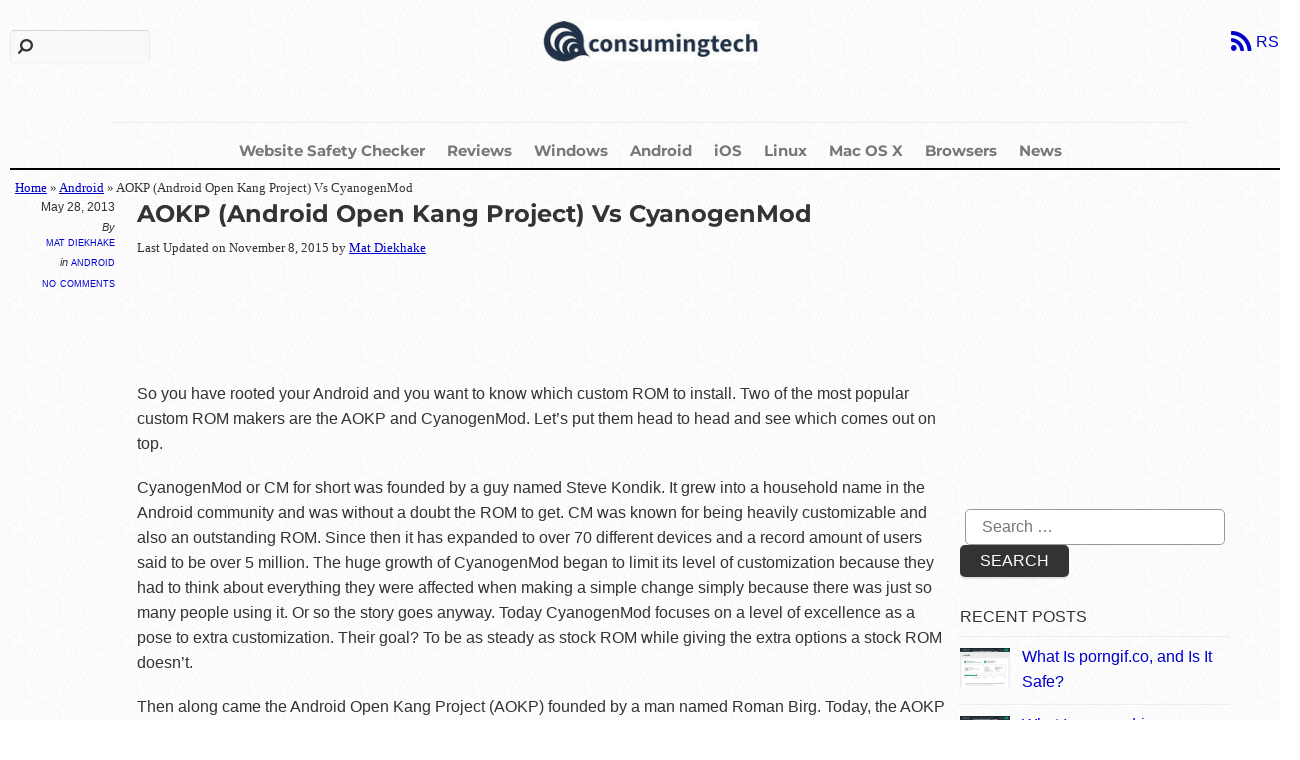

--- FILE ---
content_type: text/html; charset=utf-8
request_url: https://www.google.com/recaptcha/api2/aframe
body_size: 266
content:
<!DOCTYPE HTML><html><head><meta http-equiv="content-type" content="text/html; charset=UTF-8"></head><body><script nonce="JKxiuyAqrCc6QOPtOnOhtA">/** Anti-fraud and anti-abuse applications only. See google.com/recaptcha */ try{var clients={'sodar':'https://pagead2.googlesyndication.com/pagead/sodar?'};window.addEventListener("message",function(a){try{if(a.source===window.parent){var b=JSON.parse(a.data);var c=clients[b['id']];if(c){var d=document.createElement('img');d.src=c+b['params']+'&rc='+(localStorage.getItem("rc::a")?sessionStorage.getItem("rc::b"):"");window.document.body.appendChild(d);sessionStorage.setItem("rc::e",parseInt(sessionStorage.getItem("rc::e")||0)+1);localStorage.setItem("rc::h",'1769222348390');}}}catch(b){}});window.parent.postMessage("_grecaptcha_ready", "*");}catch(b){}</script></body></html>